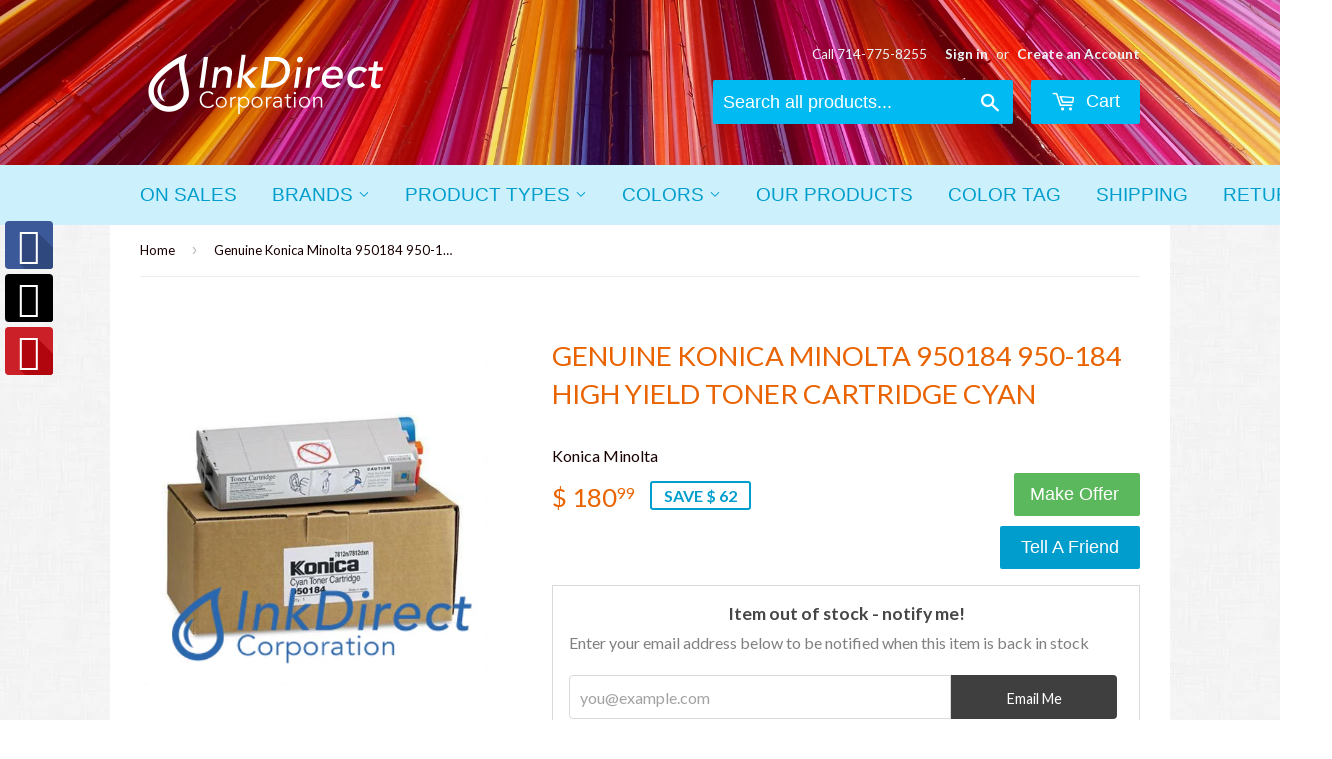

--- FILE ---
content_type: text/html; charset=utf-8
request_url: https://www.onlineinkdirect.com/products/1001226
body_size: 17830
content:
<!doctype html>
<!--[if lt IE 7]><html class="no-js lt-ie9 lt-ie8 lt-ie7" lang="en"> <![endif]-->
<!--[if IE 7]><html class="no-js lt-ie9 lt-ie8" lang="en"> <![endif]-->
<!--[if IE 8]><html class="no-js lt-ie9" lang="en"> <![endif]-->
<!--[if IE 9 ]><html class="ie9 no-js"> <![endif]-->
<!--[if (gt IE 9)|!(IE)]><!--> <html class="no-touch no-js"> <!--<![endif]-->
<head>

  <!-- Basic page needs ================================================== -->
  <meta charset="utf-8">
  <meta http-equiv="X-UA-Compatible" content="IE=edge,chrome=1">
  <meta name="google-site-verification" content="E-5oEUYdm5O81PRaj1I1EH3h0k188vnOfZ0vBZ-ejT4" />

  
  <link rel="shortcut icon" href="//www.onlineinkdirect.com/cdn/shop/t/2/assets/favicon.png?v=15297624722048401081524253615" type="image/png" />
  

  <!-- Title and description ================================================== -->
  <title>
  Genuine Konica Minolta 950184 950-184 High Yield Toner Cartridge Cyan &ndash; Ink Direct Corporation
  </title>

  
  <meta name="description" content="OEM Konica-Minolta 1001226 950184 950-184 Toner Cartridge High Yield Cyan Konica-Minolta Copier Color Copier 7812 Konica-Minolta Copier Color Copier 7812DXN Konica-Minolta Copier Color Copier 7812N Konica-Minolta Laser Printer 7812DXN Konica-Minolta Las">
  

  <!-- Product meta ================================================== -->
  
  <meta property="og:type" content="product">
  <meta property="og:title" content="Genuine Konica Minolta 950184 950-184 High Yield Toner Cartridge Cyan">
  <meta property="og:url" content="https://www.onlineinkdirect.com/products/1001226">
  
  <meta property="og:image" content="http://www.onlineinkdirect.com/cdn/shop/products/genuine-konica-minolta-950184-950-184-high-yield-toner-cartridge-cyan-ink-direct-corporation_141_grande.jpg?v=1575933136">
  <meta property="og:image:secure_url" content="https://www.onlineinkdirect.com/cdn/shop/products/genuine-konica-minolta-950184-950-184-high-yield-toner-cartridge-cyan-ink-direct-corporation_141_grande.jpg?v=1575933136">
  
  <meta property="og:price:amount" content="180.99">
  <meta property="og:price:currency" content="USD">


  <meta property="og:description" content="OEM Konica-Minolta 1001226 950184 950-184 Toner Cartridge High Yield Cyan Konica-Minolta Copier Color Copier 7812 Konica-Minolta Copier Color Copier 7812DXN Konica-Minolta Copier Color Copier 7812N Konica-Minolta Laser Printer 7812DXN Konica-Minolta Las">

  <meta property="og:site_name" content="Ink Direct Corporation">

  


<meta name="twitter:card" content="summary">



  <meta name="twitter:card" content="product">
  <meta name="twitter:title" content="Genuine Konica Minolta 950184 950-184 High Yield Toner Cartridge Cyan">
  <meta name="twitter:description" content="Brand: Genuine Konica MinoltaPart Number:  950184 950-184Description: High YieldProduct Type:  Toner CartridgeColor:  CyanYield: 10,000Yield Type: High YieldUnit/Box: 1 / BoxCompatible With:Konica-Minolta   - Copier  Color Copier 7812,  7812DXN,  7812N,   - Laser Printer   7812DXN,  7812N,">
  <meta name="twitter:image" content="https://www.onlineinkdirect.com/cdn/shop/products/genuine-konica-minolta-950184-950-184-high-yield-toner-cartridge-cyan-ink-direct-corporation_141_medium.jpg?v=1575933136">
  <meta name="twitter:image:width" content="240">
  <meta name="twitter:image:height" content="240">



  <!-- Helpers ================================================== -->
  <link rel="canonical" href="https://www.onlineinkdirect.com/products/1001226">
  <meta name="viewport" content="width=device-width,initial-scale=1">

  
  <!-- Ajaxify Cart Plugin ================================================== -->
  <link href="//www.onlineinkdirect.com/cdn/shop/t/2/assets/ajaxify.scss.css?v=8079715024398653391487198197" rel="stylesheet" type="text/css" media="all" />
  

  <!-- CSS ================================================== -->
  <link href="//www.onlineinkdirect.com/cdn/shop/t/2/assets/timber.scss.css?v=132794189958419187371681852241" rel="stylesheet" type="text/css" media="all" />
  
  
  
  <link href="//fonts.googleapis.com/css?family=Lato:400,700" rel="stylesheet" type="text/css" media="all" />


  




  <!-- Header hook for plugins ================================================== -->
  <script>window.performance && window.performance.mark && window.performance.mark('shopify.content_for_header.start');</script><meta name="google-site-verification" content="E-5oEUYdm5O81PRaj1I1EH3h0k188vnOfZ0vBZ-ejT4">
<meta id="shopify-digital-wallet" name="shopify-digital-wallet" content="/11469386/digital_wallets/dialog">
<meta name="shopify-checkout-api-token" content="ff6ab73506b68fc43b5c35b9a0591722">
<meta id="in-context-paypal-metadata" data-shop-id="11469386" data-venmo-supported="false" data-environment="production" data-locale="en_US" data-paypal-v4="true" data-currency="USD">
<link rel="alternate" type="application/json+oembed" href="https://www.onlineinkdirect.com/products/1001226.oembed">
<script async="async" src="/checkouts/internal/preloads.js?locale=en-US"></script>
<link rel="preconnect" href="https://shop.app" crossorigin="anonymous">
<script async="async" src="https://shop.app/checkouts/internal/preloads.js?locale=en-US&shop_id=11469386" crossorigin="anonymous"></script>
<script id="shopify-features" type="application/json">{"accessToken":"ff6ab73506b68fc43b5c35b9a0591722","betas":["rich-media-storefront-analytics"],"domain":"www.onlineinkdirect.com","predictiveSearch":true,"shopId":11469386,"locale":"en"}</script>
<script>var Shopify = Shopify || {};
Shopify.shop = "ink-direct-corporation.myshopify.com";
Shopify.locale = "en";
Shopify.currency = {"active":"USD","rate":"1.0"};
Shopify.country = "US";
Shopify.theme = {"name":"supply","id":86857478,"schema_name":null,"schema_version":null,"theme_store_id":null,"role":"main"};
Shopify.theme.handle = "null";
Shopify.theme.style = {"id":null,"handle":null};
Shopify.cdnHost = "www.onlineinkdirect.com/cdn";
Shopify.routes = Shopify.routes || {};
Shopify.routes.root = "/";</script>
<script type="module">!function(o){(o.Shopify=o.Shopify||{}).modules=!0}(window);</script>
<script>!function(o){function n(){var o=[];function n(){o.push(Array.prototype.slice.apply(arguments))}return n.q=o,n}var t=o.Shopify=o.Shopify||{};t.loadFeatures=n(),t.autoloadFeatures=n()}(window);</script>
<script>
  window.ShopifyPay = window.ShopifyPay || {};
  window.ShopifyPay.apiHost = "shop.app\/pay";
  window.ShopifyPay.redirectState = null;
</script>
<script id="shop-js-analytics" type="application/json">{"pageType":"product"}</script>
<script defer="defer" async type="module" src="//www.onlineinkdirect.com/cdn/shopifycloud/shop-js/modules/v2/client.init-shop-cart-sync_BdyHc3Nr.en.esm.js"></script>
<script defer="defer" async type="module" src="//www.onlineinkdirect.com/cdn/shopifycloud/shop-js/modules/v2/chunk.common_Daul8nwZ.esm.js"></script>
<script type="module">
  await import("//www.onlineinkdirect.com/cdn/shopifycloud/shop-js/modules/v2/client.init-shop-cart-sync_BdyHc3Nr.en.esm.js");
await import("//www.onlineinkdirect.com/cdn/shopifycloud/shop-js/modules/v2/chunk.common_Daul8nwZ.esm.js");

  window.Shopify.SignInWithShop?.initShopCartSync?.({"fedCMEnabled":true,"windoidEnabled":true});

</script>
<script>
  window.Shopify = window.Shopify || {};
  if (!window.Shopify.featureAssets) window.Shopify.featureAssets = {};
  window.Shopify.featureAssets['shop-js'] = {"shop-cart-sync":["modules/v2/client.shop-cart-sync_QYOiDySF.en.esm.js","modules/v2/chunk.common_Daul8nwZ.esm.js"],"init-fed-cm":["modules/v2/client.init-fed-cm_DchLp9rc.en.esm.js","modules/v2/chunk.common_Daul8nwZ.esm.js"],"shop-button":["modules/v2/client.shop-button_OV7bAJc5.en.esm.js","modules/v2/chunk.common_Daul8nwZ.esm.js"],"init-windoid":["modules/v2/client.init-windoid_DwxFKQ8e.en.esm.js","modules/v2/chunk.common_Daul8nwZ.esm.js"],"shop-cash-offers":["modules/v2/client.shop-cash-offers_DWtL6Bq3.en.esm.js","modules/v2/chunk.common_Daul8nwZ.esm.js","modules/v2/chunk.modal_CQq8HTM6.esm.js"],"shop-toast-manager":["modules/v2/client.shop-toast-manager_CX9r1SjA.en.esm.js","modules/v2/chunk.common_Daul8nwZ.esm.js"],"init-shop-email-lookup-coordinator":["modules/v2/client.init-shop-email-lookup-coordinator_UhKnw74l.en.esm.js","modules/v2/chunk.common_Daul8nwZ.esm.js"],"pay-button":["modules/v2/client.pay-button_DzxNnLDY.en.esm.js","modules/v2/chunk.common_Daul8nwZ.esm.js"],"avatar":["modules/v2/client.avatar_BTnouDA3.en.esm.js"],"init-shop-cart-sync":["modules/v2/client.init-shop-cart-sync_BdyHc3Nr.en.esm.js","modules/v2/chunk.common_Daul8nwZ.esm.js"],"shop-login-button":["modules/v2/client.shop-login-button_D8B466_1.en.esm.js","modules/v2/chunk.common_Daul8nwZ.esm.js","modules/v2/chunk.modal_CQq8HTM6.esm.js"],"init-customer-accounts-sign-up":["modules/v2/client.init-customer-accounts-sign-up_C8fpPm4i.en.esm.js","modules/v2/client.shop-login-button_D8B466_1.en.esm.js","modules/v2/chunk.common_Daul8nwZ.esm.js","modules/v2/chunk.modal_CQq8HTM6.esm.js"],"init-shop-for-new-customer-accounts":["modules/v2/client.init-shop-for-new-customer-accounts_CVTO0Ztu.en.esm.js","modules/v2/client.shop-login-button_D8B466_1.en.esm.js","modules/v2/chunk.common_Daul8nwZ.esm.js","modules/v2/chunk.modal_CQq8HTM6.esm.js"],"init-customer-accounts":["modules/v2/client.init-customer-accounts_dRgKMfrE.en.esm.js","modules/v2/client.shop-login-button_D8B466_1.en.esm.js","modules/v2/chunk.common_Daul8nwZ.esm.js","modules/v2/chunk.modal_CQq8HTM6.esm.js"],"shop-follow-button":["modules/v2/client.shop-follow-button_CkZpjEct.en.esm.js","modules/v2/chunk.common_Daul8nwZ.esm.js","modules/v2/chunk.modal_CQq8HTM6.esm.js"],"lead-capture":["modules/v2/client.lead-capture_BntHBhfp.en.esm.js","modules/v2/chunk.common_Daul8nwZ.esm.js","modules/v2/chunk.modal_CQq8HTM6.esm.js"],"checkout-modal":["modules/v2/client.checkout-modal_CfxcYbTm.en.esm.js","modules/v2/chunk.common_Daul8nwZ.esm.js","modules/v2/chunk.modal_CQq8HTM6.esm.js"],"shop-login":["modules/v2/client.shop-login_Da4GZ2H6.en.esm.js","modules/v2/chunk.common_Daul8nwZ.esm.js","modules/v2/chunk.modal_CQq8HTM6.esm.js"],"payment-terms":["modules/v2/client.payment-terms_MV4M3zvL.en.esm.js","modules/v2/chunk.common_Daul8nwZ.esm.js","modules/v2/chunk.modal_CQq8HTM6.esm.js"]};
</script>
<script>(function() {
  var isLoaded = false;
  function asyncLoad() {
    if (isLoaded) return;
    isLoaded = true;
    var urls = ["\/\/static.zotabox.com\/6\/0\/609cc0a5f93b08e37be83e839218212a\/widgets.js?shop=ink-direct-corporation.myshopify.com","\/\/searchserverapi.com\/widgets\/shopify\/init.js?a=0C6Z8Y4c5P\u0026shop=ink-direct-corporation.myshopify.com","https:\/\/d3p29gcwgas9m8.cloudfront.net\/assets\/js\/index.js?shop=ink-direct-corporation.myshopify.com","https:\/\/cdn.roseperl.com\/storelocator-prod\/setting\/ink-direct-corporation-1750223478.js?shop=ink-direct-corporation.myshopify.com","https:\/\/cdn.roseperl.com\/storelocator-prod\/wtb\/ink-direct-corporation-1750223479.js?shop=ink-direct-corporation.myshopify.com","https:\/\/cdn.roseperl.com\/storelocator-prod\/stockist-form\/ink-direct-corporation-1750223480.js?shop=ink-direct-corporation.myshopify.com"];
    for (var i = 0; i < urls.length; i++) {
      var s = document.createElement('script');
      s.type = 'text/javascript';
      s.async = true;
      s.src = urls[i];
      var x = document.getElementsByTagName('script')[0];
      x.parentNode.insertBefore(s, x);
    }
  };
  if(window.attachEvent) {
    window.attachEvent('onload', asyncLoad);
  } else {
    window.addEventListener('load', asyncLoad, false);
  }
})();</script>
<script id="__st">var __st={"a":11469386,"offset":-28800,"reqid":"aa92924c-dbd0-47c3-8d55-17ac5c484ffe-1768951205","pageurl":"www.onlineinkdirect.com\/products\/1001226","u":"927a2bdfa3ee","p":"product","rtyp":"product","rid":7603731718};</script>
<script>window.ShopifyPaypalV4VisibilityTracking = true;</script>
<script id="captcha-bootstrap">!function(){'use strict';const t='contact',e='account',n='new_comment',o=[[t,t],['blogs',n],['comments',n],[t,'customer']],c=[[e,'customer_login'],[e,'guest_login'],[e,'recover_customer_password'],[e,'create_customer']],r=t=>t.map((([t,e])=>`form[action*='/${t}']:not([data-nocaptcha='true']) input[name='form_type'][value='${e}']`)).join(','),a=t=>()=>t?[...document.querySelectorAll(t)].map((t=>t.form)):[];function s(){const t=[...o],e=r(t);return a(e)}const i='password',u='form_key',d=['recaptcha-v3-token','g-recaptcha-response','h-captcha-response',i],f=()=>{try{return window.sessionStorage}catch{return}},m='__shopify_v',_=t=>t.elements[u];function p(t,e,n=!1){try{const o=window.sessionStorage,c=JSON.parse(o.getItem(e)),{data:r}=function(t){const{data:e,action:n}=t;return t[m]||n?{data:e,action:n}:{data:t,action:n}}(c);for(const[e,n]of Object.entries(r))t.elements[e]&&(t.elements[e].value=n);n&&o.removeItem(e)}catch(o){console.error('form repopulation failed',{error:o})}}const l='form_type',E='cptcha';function T(t){t.dataset[E]=!0}const w=window,h=w.document,L='Shopify',v='ce_forms',y='captcha';let A=!1;((t,e)=>{const n=(g='f06e6c50-85a8-45c8-87d0-21a2b65856fe',I='https://cdn.shopify.com/shopifycloud/storefront-forms-hcaptcha/ce_storefront_forms_captcha_hcaptcha.v1.5.2.iife.js',D={infoText:'Protected by hCaptcha',privacyText:'Privacy',termsText:'Terms'},(t,e,n)=>{const o=w[L][v],c=o.bindForm;if(c)return c(t,g,e,D).then(n);var r;o.q.push([[t,g,e,D],n]),r=I,A||(h.body.append(Object.assign(h.createElement('script'),{id:'captcha-provider',async:!0,src:r})),A=!0)});var g,I,D;w[L]=w[L]||{},w[L][v]=w[L][v]||{},w[L][v].q=[],w[L][y]=w[L][y]||{},w[L][y].protect=function(t,e){n(t,void 0,e),T(t)},Object.freeze(w[L][y]),function(t,e,n,w,h,L){const[v,y,A,g]=function(t,e,n){const i=e?o:[],u=t?c:[],d=[...i,...u],f=r(d),m=r(i),_=r(d.filter((([t,e])=>n.includes(e))));return[a(f),a(m),a(_),s()]}(w,h,L),I=t=>{const e=t.target;return e instanceof HTMLFormElement?e:e&&e.form},D=t=>v().includes(t);t.addEventListener('submit',(t=>{const e=I(t);if(!e)return;const n=D(e)&&!e.dataset.hcaptchaBound&&!e.dataset.recaptchaBound,o=_(e),c=g().includes(e)&&(!o||!o.value);(n||c)&&t.preventDefault(),c&&!n&&(function(t){try{if(!f())return;!function(t){const e=f();if(!e)return;const n=_(t);if(!n)return;const o=n.value;o&&e.removeItem(o)}(t);const e=Array.from(Array(32),(()=>Math.random().toString(36)[2])).join('');!function(t,e){_(t)||t.append(Object.assign(document.createElement('input'),{type:'hidden',name:u})),t.elements[u].value=e}(t,e),function(t,e){const n=f();if(!n)return;const o=[...t.querySelectorAll(`input[type='${i}']`)].map((({name:t})=>t)),c=[...d,...o],r={};for(const[a,s]of new FormData(t).entries())c.includes(a)||(r[a]=s);n.setItem(e,JSON.stringify({[m]:1,action:t.action,data:r}))}(t,e)}catch(e){console.error('failed to persist form',e)}}(e),e.submit())}));const S=(t,e)=>{t&&!t.dataset[E]&&(n(t,e.some((e=>e===t))),T(t))};for(const o of['focusin','change'])t.addEventListener(o,(t=>{const e=I(t);D(e)&&S(e,y())}));const B=e.get('form_key'),M=e.get(l),P=B&&M;t.addEventListener('DOMContentLoaded',(()=>{const t=y();if(P)for(const e of t)e.elements[l].value===M&&p(e,B);[...new Set([...A(),...v().filter((t=>'true'===t.dataset.shopifyCaptcha))])].forEach((e=>S(e,t)))}))}(h,new URLSearchParams(w.location.search),n,t,e,['guest_login'])})(!0,!0)}();</script>
<script integrity="sha256-4kQ18oKyAcykRKYeNunJcIwy7WH5gtpwJnB7kiuLZ1E=" data-source-attribution="shopify.loadfeatures" defer="defer" src="//www.onlineinkdirect.com/cdn/shopifycloud/storefront/assets/storefront/load_feature-a0a9edcb.js" crossorigin="anonymous"></script>
<script crossorigin="anonymous" defer="defer" src="//www.onlineinkdirect.com/cdn/shopifycloud/storefront/assets/shopify_pay/storefront-65b4c6d7.js?v=20250812"></script>
<script data-source-attribution="shopify.dynamic_checkout.dynamic.init">var Shopify=Shopify||{};Shopify.PaymentButton=Shopify.PaymentButton||{isStorefrontPortableWallets:!0,init:function(){window.Shopify.PaymentButton.init=function(){};var t=document.createElement("script");t.src="https://www.onlineinkdirect.com/cdn/shopifycloud/portable-wallets/latest/portable-wallets.en.js",t.type="module",document.head.appendChild(t)}};
</script>
<script data-source-attribution="shopify.dynamic_checkout.buyer_consent">
  function portableWalletsHideBuyerConsent(e){var t=document.getElementById("shopify-buyer-consent"),n=document.getElementById("shopify-subscription-policy-button");t&&n&&(t.classList.add("hidden"),t.setAttribute("aria-hidden","true"),n.removeEventListener("click",e))}function portableWalletsShowBuyerConsent(e){var t=document.getElementById("shopify-buyer-consent"),n=document.getElementById("shopify-subscription-policy-button");t&&n&&(t.classList.remove("hidden"),t.removeAttribute("aria-hidden"),n.addEventListener("click",e))}window.Shopify?.PaymentButton&&(window.Shopify.PaymentButton.hideBuyerConsent=portableWalletsHideBuyerConsent,window.Shopify.PaymentButton.showBuyerConsent=portableWalletsShowBuyerConsent);
</script>
<script data-source-attribution="shopify.dynamic_checkout.cart.bootstrap">document.addEventListener("DOMContentLoaded",(function(){function t(){return document.querySelector("shopify-accelerated-checkout-cart, shopify-accelerated-checkout")}if(t())Shopify.PaymentButton.init();else{new MutationObserver((function(e,n){t()&&(Shopify.PaymentButton.init(),n.disconnect())})).observe(document.body,{childList:!0,subtree:!0})}}));
</script>
<link id="shopify-accelerated-checkout-styles" rel="stylesheet" media="screen" href="https://www.onlineinkdirect.com/cdn/shopifycloud/portable-wallets/latest/accelerated-checkout-backwards-compat.css" crossorigin="anonymous">
<style id="shopify-accelerated-checkout-cart">
        #shopify-buyer-consent {
  margin-top: 1em;
  display: inline-block;
  width: 100%;
}

#shopify-buyer-consent.hidden {
  display: none;
}

#shopify-subscription-policy-button {
  background: none;
  border: none;
  padding: 0;
  text-decoration: underline;
  font-size: inherit;
  cursor: pointer;
}

#shopify-subscription-policy-button::before {
  box-shadow: none;
}

      </style>

<script>window.performance && window.performance.mark && window.performance.mark('shopify.content_for_header.end');</script>

  

<!--[if lt IE 9]>
<script src="//cdnjs.cloudflare.com/ajax/libs/html5shiv/3.7.2/html5shiv.min.js" type="text/javascript"></script>
<script src="//www.onlineinkdirect.com/cdn/shop/t/2/assets/respond.min.js?v=52248677837542619231454259911" type="text/javascript"></script>
<link href="//www.onlineinkdirect.com/cdn/shop/t/2/assets/respond-proxy.html" id="respond-proxy" rel="respond-proxy" />
<link href="//www.onlineinkdirect.com/search?q=e7c85273c5a743f267b79b8b4495d8f0" id="respond-redirect" rel="respond-redirect" />
<script src="//www.onlineinkdirect.com/search?q=e7c85273c5a743f267b79b8b4495d8f0" type="text/javascript"></script>
<![endif]-->
<!--[if (lte IE 9) ]><script src="//www.onlineinkdirect.com/cdn/shop/t/2/assets/match-media.min.js?v=159635276924582161481454259911" type="text/javascript"></script><![endif]-->


  
  

  <script src="//ajax.googleapis.com/ajax/libs/jquery/1.11.0/jquery.min.js" type="text/javascript"></script>
  <script src="//www.onlineinkdirect.com/cdn/shop/t/2/assets/modernizr.min.js?v=26620055551102246001454259911" type="text/javascript"></script>


					
<script src="//www.onlineinkdirect.com/cdn/shop/t/2/assets/callforprice_init.js?t=152005&amp;v=39261876400930035611639721111" type="text/javascript"></script>
					 
					
					<script src="//www.onlineinkdirect.com/cdn/shop/t/2/assets/callforprice.js?v=50755235977036240161639720691" type="text/javascript"></script>
					 <link href="https://monorail-edge.shopifysvc.com" rel="dns-prefetch">
<script>(function(){if ("sendBeacon" in navigator && "performance" in window) {try {var session_token_from_headers = performance.getEntriesByType('navigation')[0].serverTiming.find(x => x.name == '_s').description;} catch {var session_token_from_headers = undefined;}var session_cookie_matches = document.cookie.match(/_shopify_s=([^;]*)/);var session_token_from_cookie = session_cookie_matches && session_cookie_matches.length === 2 ? session_cookie_matches[1] : "";var session_token = session_token_from_headers || session_token_from_cookie || "";function handle_abandonment_event(e) {var entries = performance.getEntries().filter(function(entry) {return /monorail-edge.shopifysvc.com/.test(entry.name);});if (!window.abandonment_tracked && entries.length === 0) {window.abandonment_tracked = true;var currentMs = Date.now();var navigation_start = performance.timing.navigationStart;var payload = {shop_id: 11469386,url: window.location.href,navigation_start,duration: currentMs - navigation_start,session_token,page_type: "product"};window.navigator.sendBeacon("https://monorail-edge.shopifysvc.com/v1/produce", JSON.stringify({schema_id: "online_store_buyer_site_abandonment/1.1",payload: payload,metadata: {event_created_at_ms: currentMs,event_sent_at_ms: currentMs}}));}}window.addEventListener('pagehide', handle_abandonment_event);}}());</script>
<script id="web-pixels-manager-setup">(function e(e,d,r,n,o){if(void 0===o&&(o={}),!Boolean(null===(a=null===(i=window.Shopify)||void 0===i?void 0:i.analytics)||void 0===a?void 0:a.replayQueue)){var i,a;window.Shopify=window.Shopify||{};var t=window.Shopify;t.analytics=t.analytics||{};var s=t.analytics;s.replayQueue=[],s.publish=function(e,d,r){return s.replayQueue.push([e,d,r]),!0};try{self.performance.mark("wpm:start")}catch(e){}var l=function(){var e={modern:/Edge?\/(1{2}[4-9]|1[2-9]\d|[2-9]\d{2}|\d{4,})\.\d+(\.\d+|)|Firefox\/(1{2}[4-9]|1[2-9]\d|[2-9]\d{2}|\d{4,})\.\d+(\.\d+|)|Chrom(ium|e)\/(9{2}|\d{3,})\.\d+(\.\d+|)|(Maci|X1{2}).+ Version\/(15\.\d+|(1[6-9]|[2-9]\d|\d{3,})\.\d+)([,.]\d+|)( \(\w+\)|)( Mobile\/\w+|) Safari\/|Chrome.+OPR\/(9{2}|\d{3,})\.\d+\.\d+|(CPU[ +]OS|iPhone[ +]OS|CPU[ +]iPhone|CPU IPhone OS|CPU iPad OS)[ +]+(15[._]\d+|(1[6-9]|[2-9]\d|\d{3,})[._]\d+)([._]\d+|)|Android:?[ /-](13[3-9]|1[4-9]\d|[2-9]\d{2}|\d{4,})(\.\d+|)(\.\d+|)|Android.+Firefox\/(13[5-9]|1[4-9]\d|[2-9]\d{2}|\d{4,})\.\d+(\.\d+|)|Android.+Chrom(ium|e)\/(13[3-9]|1[4-9]\d|[2-9]\d{2}|\d{4,})\.\d+(\.\d+|)|SamsungBrowser\/([2-9]\d|\d{3,})\.\d+/,legacy:/Edge?\/(1[6-9]|[2-9]\d|\d{3,})\.\d+(\.\d+|)|Firefox\/(5[4-9]|[6-9]\d|\d{3,})\.\d+(\.\d+|)|Chrom(ium|e)\/(5[1-9]|[6-9]\d|\d{3,})\.\d+(\.\d+|)([\d.]+$|.*Safari\/(?![\d.]+ Edge\/[\d.]+$))|(Maci|X1{2}).+ Version\/(10\.\d+|(1[1-9]|[2-9]\d|\d{3,})\.\d+)([,.]\d+|)( \(\w+\)|)( Mobile\/\w+|) Safari\/|Chrome.+OPR\/(3[89]|[4-9]\d|\d{3,})\.\d+\.\d+|(CPU[ +]OS|iPhone[ +]OS|CPU[ +]iPhone|CPU IPhone OS|CPU iPad OS)[ +]+(10[._]\d+|(1[1-9]|[2-9]\d|\d{3,})[._]\d+)([._]\d+|)|Android:?[ /-](13[3-9]|1[4-9]\d|[2-9]\d{2}|\d{4,})(\.\d+|)(\.\d+|)|Mobile Safari.+OPR\/([89]\d|\d{3,})\.\d+\.\d+|Android.+Firefox\/(13[5-9]|1[4-9]\d|[2-9]\d{2}|\d{4,})\.\d+(\.\d+|)|Android.+Chrom(ium|e)\/(13[3-9]|1[4-9]\d|[2-9]\d{2}|\d{4,})\.\d+(\.\d+|)|Android.+(UC? ?Browser|UCWEB|U3)[ /]?(15\.([5-9]|\d{2,})|(1[6-9]|[2-9]\d|\d{3,})\.\d+)\.\d+|SamsungBrowser\/(5\.\d+|([6-9]|\d{2,})\.\d+)|Android.+MQ{2}Browser\/(14(\.(9|\d{2,})|)|(1[5-9]|[2-9]\d|\d{3,})(\.\d+|))(\.\d+|)|K[Aa][Ii]OS\/(3\.\d+|([4-9]|\d{2,})\.\d+)(\.\d+|)/},d=e.modern,r=e.legacy,n=navigator.userAgent;return n.match(d)?"modern":n.match(r)?"legacy":"unknown"}(),u="modern"===l?"modern":"legacy",c=(null!=n?n:{modern:"",legacy:""})[u],f=function(e){return[e.baseUrl,"/wpm","/b",e.hashVersion,"modern"===e.buildTarget?"m":"l",".js"].join("")}({baseUrl:d,hashVersion:r,buildTarget:u}),m=function(e){var d=e.version,r=e.bundleTarget,n=e.surface,o=e.pageUrl,i=e.monorailEndpoint;return{emit:function(e){var a=e.status,t=e.errorMsg,s=(new Date).getTime(),l=JSON.stringify({metadata:{event_sent_at_ms:s},events:[{schema_id:"web_pixels_manager_load/3.1",payload:{version:d,bundle_target:r,page_url:o,status:a,surface:n,error_msg:t},metadata:{event_created_at_ms:s}}]});if(!i)return console&&console.warn&&console.warn("[Web Pixels Manager] No Monorail endpoint provided, skipping logging."),!1;try{return self.navigator.sendBeacon.bind(self.navigator)(i,l)}catch(e){}var u=new XMLHttpRequest;try{return u.open("POST",i,!0),u.setRequestHeader("Content-Type","text/plain"),u.send(l),!0}catch(e){return console&&console.warn&&console.warn("[Web Pixels Manager] Got an unhandled error while logging to Monorail."),!1}}}}({version:r,bundleTarget:l,surface:e.surface,pageUrl:self.location.href,monorailEndpoint:e.monorailEndpoint});try{o.browserTarget=l,function(e){var d=e.src,r=e.async,n=void 0===r||r,o=e.onload,i=e.onerror,a=e.sri,t=e.scriptDataAttributes,s=void 0===t?{}:t,l=document.createElement("script"),u=document.querySelector("head"),c=document.querySelector("body");if(l.async=n,l.src=d,a&&(l.integrity=a,l.crossOrigin="anonymous"),s)for(var f in s)if(Object.prototype.hasOwnProperty.call(s,f))try{l.dataset[f]=s[f]}catch(e){}if(o&&l.addEventListener("load",o),i&&l.addEventListener("error",i),u)u.appendChild(l);else{if(!c)throw new Error("Did not find a head or body element to append the script");c.appendChild(l)}}({src:f,async:!0,onload:function(){if(!function(){var e,d;return Boolean(null===(d=null===(e=window.Shopify)||void 0===e?void 0:e.analytics)||void 0===d?void 0:d.initialized)}()){var d=window.webPixelsManager.init(e)||void 0;if(d){var r=window.Shopify.analytics;r.replayQueue.forEach((function(e){var r=e[0],n=e[1],o=e[2];d.publishCustomEvent(r,n,o)})),r.replayQueue=[],r.publish=d.publishCustomEvent,r.visitor=d.visitor,r.initialized=!0}}},onerror:function(){return m.emit({status:"failed",errorMsg:"".concat(f," has failed to load")})},sri:function(e){var d=/^sha384-[A-Za-z0-9+/=]+$/;return"string"==typeof e&&d.test(e)}(c)?c:"",scriptDataAttributes:o}),m.emit({status:"loading"})}catch(e){m.emit({status:"failed",errorMsg:(null==e?void 0:e.message)||"Unknown error"})}}})({shopId: 11469386,storefrontBaseUrl: "https://www.onlineinkdirect.com",extensionsBaseUrl: "https://extensions.shopifycdn.com/cdn/shopifycloud/web-pixels-manager",monorailEndpoint: "https://monorail-edge.shopifysvc.com/unstable/produce_batch",surface: "storefront-renderer",enabledBetaFlags: ["2dca8a86"],webPixelsConfigList: [{"id":"1074823451","configuration":"{\"pixel_id\":\"2092366647741385\",\"pixel_type\":\"facebook_pixel\"}","eventPayloadVersion":"v1","runtimeContext":"OPEN","scriptVersion":"ca16bc87fe92b6042fbaa3acc2fbdaa6","type":"APP","apiClientId":2329312,"privacyPurposes":["ANALYTICS","MARKETING","SALE_OF_DATA"],"dataSharingAdjustments":{"protectedCustomerApprovalScopes":["read_customer_address","read_customer_email","read_customer_name","read_customer_personal_data","read_customer_phone"]}},{"id":"811041051","configuration":"{\"config\":\"{\\\"google_tag_ids\\\":[\\\"G-6GYLY449ZR\\\",\\\"GT-MKRZZCNZ\\\"],\\\"target_country\\\":\\\"ZZ\\\",\\\"gtag_events\\\":[{\\\"type\\\":\\\"search\\\",\\\"action_label\\\":\\\"G-6GYLY449ZR\\\"},{\\\"type\\\":\\\"begin_checkout\\\",\\\"action_label\\\":\\\"G-6GYLY449ZR\\\"},{\\\"type\\\":\\\"view_item\\\",\\\"action_label\\\":[\\\"G-6GYLY449ZR\\\",\\\"MC-Q0RJK7HWC2\\\"]},{\\\"type\\\":\\\"purchase\\\",\\\"action_label\\\":[\\\"G-6GYLY449ZR\\\",\\\"MC-Q0RJK7HWC2\\\"]},{\\\"type\\\":\\\"page_view\\\",\\\"action_label\\\":[\\\"G-6GYLY449ZR\\\",\\\"MC-Q0RJK7HWC2\\\"]},{\\\"type\\\":\\\"add_payment_info\\\",\\\"action_label\\\":\\\"G-6GYLY449ZR\\\"},{\\\"type\\\":\\\"add_to_cart\\\",\\\"action_label\\\":\\\"G-6GYLY449ZR\\\"}],\\\"enable_monitoring_mode\\\":false}\"}","eventPayloadVersion":"v1","runtimeContext":"OPEN","scriptVersion":"b2a88bafab3e21179ed38636efcd8a93","type":"APP","apiClientId":1780363,"privacyPurposes":[],"dataSharingAdjustments":{"protectedCustomerApprovalScopes":["read_customer_address","read_customer_email","read_customer_name","read_customer_personal_data","read_customer_phone"]}},{"id":"shopify-app-pixel","configuration":"{}","eventPayloadVersion":"v1","runtimeContext":"STRICT","scriptVersion":"0450","apiClientId":"shopify-pixel","type":"APP","privacyPurposes":["ANALYTICS","MARKETING"]},{"id":"shopify-custom-pixel","eventPayloadVersion":"v1","runtimeContext":"LAX","scriptVersion":"0450","apiClientId":"shopify-pixel","type":"CUSTOM","privacyPurposes":["ANALYTICS","MARKETING"]}],isMerchantRequest: false,initData: {"shop":{"name":"Ink Direct Corporation","paymentSettings":{"currencyCode":"USD"},"myshopifyDomain":"ink-direct-corporation.myshopify.com","countryCode":"US","storefrontUrl":"https:\/\/www.onlineinkdirect.com"},"customer":null,"cart":null,"checkout":null,"productVariants":[{"price":{"amount":180.99,"currencyCode":"USD"},"product":{"title":"Genuine Konica Minolta 950184 950-184 High Yield Toner Cartridge Cyan","vendor":"Konica Minolta","id":"7603731718","untranslatedTitle":"Genuine Konica Minolta 950184 950-184 High Yield Toner Cartridge Cyan","url":"\/products\/1001226","type":"Toner Cartridge"},"id":"24391975430","image":{"src":"\/\/www.onlineinkdirect.com\/cdn\/shop\/products\/genuine-konica-minolta-950184-950-184-high-yield-toner-cartridge-cyan-ink-direct-corporation_141.jpg?v=1575933136"},"sku":"950184 950-184","title":"Default Title","untranslatedTitle":"Default Title"}],"purchasingCompany":null},},"https://www.onlineinkdirect.com/cdn","fcfee988w5aeb613cpc8e4bc33m6693e112",{"modern":"","legacy":""},{"shopId":"11469386","storefrontBaseUrl":"https:\/\/www.onlineinkdirect.com","extensionBaseUrl":"https:\/\/extensions.shopifycdn.com\/cdn\/shopifycloud\/web-pixels-manager","surface":"storefront-renderer","enabledBetaFlags":"[\"2dca8a86\"]","isMerchantRequest":"false","hashVersion":"fcfee988w5aeb613cpc8e4bc33m6693e112","publish":"custom","events":"[[\"page_viewed\",{}],[\"product_viewed\",{\"productVariant\":{\"price\":{\"amount\":180.99,\"currencyCode\":\"USD\"},\"product\":{\"title\":\"Genuine Konica Minolta 950184 950-184 High Yield Toner Cartridge Cyan\",\"vendor\":\"Konica Minolta\",\"id\":\"7603731718\",\"untranslatedTitle\":\"Genuine Konica Minolta 950184 950-184 High Yield Toner Cartridge Cyan\",\"url\":\"\/products\/1001226\",\"type\":\"Toner Cartridge\"},\"id\":\"24391975430\",\"image\":{\"src\":\"\/\/www.onlineinkdirect.com\/cdn\/shop\/products\/genuine-konica-minolta-950184-950-184-high-yield-toner-cartridge-cyan-ink-direct-corporation_141.jpg?v=1575933136\"},\"sku\":\"950184 950-184\",\"title\":\"Default Title\",\"untranslatedTitle\":\"Default Title\"}}]]"});</script><script>
  window.ShopifyAnalytics = window.ShopifyAnalytics || {};
  window.ShopifyAnalytics.meta = window.ShopifyAnalytics.meta || {};
  window.ShopifyAnalytics.meta.currency = 'USD';
  var meta = {"product":{"id":7603731718,"gid":"gid:\/\/shopify\/Product\/7603731718","vendor":"Konica Minolta","type":"Toner Cartridge","handle":"1001226","variants":[{"id":24391975430,"price":18099,"name":"Genuine Konica Minolta 950184 950-184 High Yield Toner Cartridge Cyan","public_title":null,"sku":"950184 950-184"}],"remote":false},"page":{"pageType":"product","resourceType":"product","resourceId":7603731718,"requestId":"aa92924c-dbd0-47c3-8d55-17ac5c484ffe-1768951205"}};
  for (var attr in meta) {
    window.ShopifyAnalytics.meta[attr] = meta[attr];
  }
</script>
<script class="analytics">
  (function () {
    var customDocumentWrite = function(content) {
      var jquery = null;

      if (window.jQuery) {
        jquery = window.jQuery;
      } else if (window.Checkout && window.Checkout.$) {
        jquery = window.Checkout.$;
      }

      if (jquery) {
        jquery('body').append(content);
      }
    };

    var hasLoggedConversion = function(token) {
      if (token) {
        return document.cookie.indexOf('loggedConversion=' + token) !== -1;
      }
      return false;
    }

    var setCookieIfConversion = function(token) {
      if (token) {
        var twoMonthsFromNow = new Date(Date.now());
        twoMonthsFromNow.setMonth(twoMonthsFromNow.getMonth() + 2);

        document.cookie = 'loggedConversion=' + token + '; expires=' + twoMonthsFromNow;
      }
    }

    var trekkie = window.ShopifyAnalytics.lib = window.trekkie = window.trekkie || [];
    if (trekkie.integrations) {
      return;
    }
    trekkie.methods = [
      'identify',
      'page',
      'ready',
      'track',
      'trackForm',
      'trackLink'
    ];
    trekkie.factory = function(method) {
      return function() {
        var args = Array.prototype.slice.call(arguments);
        args.unshift(method);
        trekkie.push(args);
        return trekkie;
      };
    };
    for (var i = 0; i < trekkie.methods.length; i++) {
      var key = trekkie.methods[i];
      trekkie[key] = trekkie.factory(key);
    }
    trekkie.load = function(config) {
      trekkie.config = config || {};
      trekkie.config.initialDocumentCookie = document.cookie;
      var first = document.getElementsByTagName('script')[0];
      var script = document.createElement('script');
      script.type = 'text/javascript';
      script.onerror = function(e) {
        var scriptFallback = document.createElement('script');
        scriptFallback.type = 'text/javascript';
        scriptFallback.onerror = function(error) {
                var Monorail = {
      produce: function produce(monorailDomain, schemaId, payload) {
        var currentMs = new Date().getTime();
        var event = {
          schema_id: schemaId,
          payload: payload,
          metadata: {
            event_created_at_ms: currentMs,
            event_sent_at_ms: currentMs
          }
        };
        return Monorail.sendRequest("https://" + monorailDomain + "/v1/produce", JSON.stringify(event));
      },
      sendRequest: function sendRequest(endpointUrl, payload) {
        // Try the sendBeacon API
        if (window && window.navigator && typeof window.navigator.sendBeacon === 'function' && typeof window.Blob === 'function' && !Monorail.isIos12()) {
          var blobData = new window.Blob([payload], {
            type: 'text/plain'
          });

          if (window.navigator.sendBeacon(endpointUrl, blobData)) {
            return true;
          } // sendBeacon was not successful

        } // XHR beacon

        var xhr = new XMLHttpRequest();

        try {
          xhr.open('POST', endpointUrl);
          xhr.setRequestHeader('Content-Type', 'text/plain');
          xhr.send(payload);
        } catch (e) {
          console.log(e);
        }

        return false;
      },
      isIos12: function isIos12() {
        return window.navigator.userAgent.lastIndexOf('iPhone; CPU iPhone OS 12_') !== -1 || window.navigator.userAgent.lastIndexOf('iPad; CPU OS 12_') !== -1;
      }
    };
    Monorail.produce('monorail-edge.shopifysvc.com',
      'trekkie_storefront_load_errors/1.1',
      {shop_id: 11469386,
      theme_id: 86857478,
      app_name: "storefront",
      context_url: window.location.href,
      source_url: "//www.onlineinkdirect.com/cdn/s/trekkie.storefront.cd680fe47e6c39ca5d5df5f0a32d569bc48c0f27.min.js"});

        };
        scriptFallback.async = true;
        scriptFallback.src = '//www.onlineinkdirect.com/cdn/s/trekkie.storefront.cd680fe47e6c39ca5d5df5f0a32d569bc48c0f27.min.js';
        first.parentNode.insertBefore(scriptFallback, first);
      };
      script.async = true;
      script.src = '//www.onlineinkdirect.com/cdn/s/trekkie.storefront.cd680fe47e6c39ca5d5df5f0a32d569bc48c0f27.min.js';
      first.parentNode.insertBefore(script, first);
    };
    trekkie.load(
      {"Trekkie":{"appName":"storefront","development":false,"defaultAttributes":{"shopId":11469386,"isMerchantRequest":null,"themeId":86857478,"themeCityHash":"9709411234733641627","contentLanguage":"en","currency":"USD","eventMetadataId":"e3f97b26-e2aa-47b0-a557-a7694de64f8b"},"isServerSideCookieWritingEnabled":true,"monorailRegion":"shop_domain","enabledBetaFlags":["65f19447"]},"Session Attribution":{},"S2S":{"facebookCapiEnabled":true,"source":"trekkie-storefront-renderer","apiClientId":580111}}
    );

    var loaded = false;
    trekkie.ready(function() {
      if (loaded) return;
      loaded = true;

      window.ShopifyAnalytics.lib = window.trekkie;

      var originalDocumentWrite = document.write;
      document.write = customDocumentWrite;
      try { window.ShopifyAnalytics.merchantGoogleAnalytics.call(this); } catch(error) {};
      document.write = originalDocumentWrite;

      window.ShopifyAnalytics.lib.page(null,{"pageType":"product","resourceType":"product","resourceId":7603731718,"requestId":"aa92924c-dbd0-47c3-8d55-17ac5c484ffe-1768951205","shopifyEmitted":true});

      var match = window.location.pathname.match(/checkouts\/(.+)\/(thank_you|post_purchase)/)
      var token = match? match[1]: undefined;
      if (!hasLoggedConversion(token)) {
        setCookieIfConversion(token);
        window.ShopifyAnalytics.lib.track("Viewed Product",{"currency":"USD","variantId":24391975430,"productId":7603731718,"productGid":"gid:\/\/shopify\/Product\/7603731718","name":"Genuine Konica Minolta 950184 950-184 High Yield Toner Cartridge Cyan","price":"180.99","sku":"950184 950-184","brand":"Konica Minolta","variant":null,"category":"Toner Cartridge","nonInteraction":true,"remote":false},undefined,undefined,{"shopifyEmitted":true});
      window.ShopifyAnalytics.lib.track("monorail:\/\/trekkie_storefront_viewed_product\/1.1",{"currency":"USD","variantId":24391975430,"productId":7603731718,"productGid":"gid:\/\/shopify\/Product\/7603731718","name":"Genuine Konica Minolta 950184 950-184 High Yield Toner Cartridge Cyan","price":"180.99","sku":"950184 950-184","brand":"Konica Minolta","variant":null,"category":"Toner Cartridge","nonInteraction":true,"remote":false,"referer":"https:\/\/www.onlineinkdirect.com\/products\/1001226"});
      }
    });


        var eventsListenerScript = document.createElement('script');
        eventsListenerScript.async = true;
        eventsListenerScript.src = "//www.onlineinkdirect.com/cdn/shopifycloud/storefront/assets/shop_events_listener-3da45d37.js";
        document.getElementsByTagName('head')[0].appendChild(eventsListenerScript);

})();</script>
  <script>
  if (!window.ga || (window.ga && typeof window.ga !== 'function')) {
    window.ga = function ga() {
      (window.ga.q = window.ga.q || []).push(arguments);
      if (window.Shopify && window.Shopify.analytics && typeof window.Shopify.analytics.publish === 'function') {
        window.Shopify.analytics.publish("ga_stub_called", {}, {sendTo: "google_osp_migration"});
      }
      console.error("Shopify's Google Analytics stub called with:", Array.from(arguments), "\nSee https://help.shopify.com/manual/promoting-marketing/pixels/pixel-migration#google for more information.");
    };
    if (window.Shopify && window.Shopify.analytics && typeof window.Shopify.analytics.publish === 'function') {
      window.Shopify.analytics.publish("ga_stub_initialized", {}, {sendTo: "google_osp_migration"});
    }
  }
</script>
<script
  defer
  src="https://www.onlineinkdirect.com/cdn/shopifycloud/perf-kit/shopify-perf-kit-3.0.4.min.js"
  data-application="storefront-renderer"
  data-shop-id="11469386"
  data-render-region="gcp-us-central1"
  data-page-type="product"
  data-theme-instance-id="86857478"
  data-theme-name=""
  data-theme-version=""
  data-monorail-region="shop_domain"
  data-resource-timing-sampling-rate="10"
  data-shs="true"
  data-shs-beacon="true"
  data-shs-export-with-fetch="true"
  data-shs-logs-sample-rate="1"
  data-shs-beacon-endpoint="https://www.onlineinkdirect.com/api/collect"
></script>
</head>
					
					

<body id="genuine-konica-minolta-950184-950-184-high-yield-toner-cartridge-cyan" class="template-product" >

  <header class="site-header" role="banner">
    <div class="wrapper">

      <div class="grid--full">
        <div class="grid-item large--one-half">
          
            <div class="h1 header-logo" itemscope itemtype="http://schema.org/Organization">
          
            
              <a href="/" itemprop="url">
                <img src="//www.onlineinkdirect.com/cdn/shop/t/2/assets/logo.png?v=56098193437204052081524253618" alt="Ink Direct Corporation" itemprop="logo">
              </a>
            
          
            </div>
          
        </div>

        <div class="grid-item large--one-half text-center large--text-right">
          
            <div class="site-header--text-links">
              
                Call 714-775-8255
              

              
                <span class="site-header--meta-links medium-down--hide">
                  
                    <a href="/account/login" id="customer_login_link">Sign in</a>
                    
                    <span class="site-header--spacer">or</span>
                    <a href="/account/register" id="customer_register_link">Create an Account</a>
                    
                  
                </span>
              
            </div>

            <br class="medium-down--hide">
          

          <form action="/search" method="get" class="search-bar" role="search">
  <input type="hidden" name="type" value="product">

  <input type="search" name="q" value="" placeholder="Search all products..." aria-label="Search all products...">
  <button type="submit" class="search-bar--submit icon-fallback-text">
    <span class="icon icon-search" aria-hidden="true"></span>
    <span class="fallback-text">Search</span>
  </button>
</form>


          <a href="/cart" class="header-cart-btn cart-toggle">
            <span class="icon icon-cart"></span>
            Cart <span class="cart-count cart-badge--desktop hidden-count">0</span>
          </a>
        </div>
      </div>

    </div>
  </header>

  <nav class="nav-bar" role="navigation">
    <div class="wrapper">
      <form action="/search" method="get" class="search-bar" role="search">
  <input type="hidden" name="type" value="product">

  <input type="search" name="q" value="" placeholder="Search all products..." aria-label="Search all products...">
  <button type="submit" class="search-bar--submit icon-fallback-text">
    <span class="icon icon-search" aria-hidden="true"></span>
    <span class="fallback-text">Search</span>
  </button>
</form>

      <ul class="site-nav" id="accessibleNav">
  
  <li class="large--hide">
    <a href="/">Home</a>
  </li>
  
  
    
    
      <li >
        <a href="/collections/great-deal-for-2023">On Sales</a>
      </li>
    
  
    
    
      <li class="site-nav--has-dropdown" aria-haspopup="true">
        <a href="/collections/all">
          Brands
          <span class="icon-fallback-text">
            <span class="icon icon-arrow-down" aria-hidden="true"></span>
          </span>
        </a>
        <ul class="site-nav--dropdown">
          
            <li ><a href="http://ink-direct-corporation.myshopify.com/collections/all/brand_brother">Brother</a></li>
          
            <li ><a href="http://ink-direct-corporation.myshopify.com/collections/all/brand_canon">Canon</a></li>
          
            <li ><a href="http://ink-direct-corporation.myshopify.com/collections/all/brand_epson">Epson</a></li>
          
            <li ><a href="http://ink-direct-corporation.myshopify.com/collections/all/brand_hp">HP</a></li>
          
            <li ><a href="http://ink-direct-corporation.myshopify.com/collections/all/brand_konica-minolta">Konica Minolta</a></li>
          
            <li ><a href="http://ink-direct-corporation.myshopify.com/collections/all/brand_lexmark">Lexmark</a></li>
          
            <li ><a href="http://ink-direct-corporation.myshopify.com/collections/all/brand_ricoh">Ricoh</a></li>
          
            <li ><a href="http://ink-direct-corporation.myshopify.com/collections/all/brand_xerox">Xerox</a></li>
          
            <li ><a href="http://ink-direct-corporation.myshopify.com/collections/all">All Other Brands</a></li>
          
        </ul>
      </li>
    
  
    
    
      <li class="site-nav--has-dropdown" aria-haspopup="true">
        <a href="/collections/all">
          Product Types
          <span class="icon-fallback-text">
            <span class="icon icon-arrow-down" aria-hidden="true"></span>
          </span>
        </a>
        <ul class="site-nav--dropdown">
          
            <li ><a href="http://ink-direct-corporation.myshopify.com/collections/all/product-type_developer-starter">Developer/Starter</a></li>
          
            <li ><a href="http://ink-direct-corporation.myshopify.com/collections/all/product-type_drum-unit">Drum Unit</a></li>
          
            <li ><a href="http://ink-direct-corporation.myshopify.com/collections/all/product-type_ink-jet-cartridge">Ink Jet Cartridge</a></li>
          
            <li ><a href="http://ink-direct-corporation.myshopify.com/collections/all/product-type_print-cartridge">Print Cartridge</a></li>
          
            <li ><a href="http://ink-direct-corporation.myshopify.com/collections/all/product-type_toner">Toner</a></li>
          
            <li ><a href="http://ink-direct-corporation.myshopify.com/collections/all/product-type_toner-cartridge">Toner Cartridge</a></li>
          
            <li ><a href="http://ink-direct-corporation.myshopify.com/collections/all/product-type_other">All Others</a></li>
          
        </ul>
      </li>
    
  
    
    
      <li class="site-nav--has-dropdown" aria-haspopup="true">
        <a href="http://ink-direct-corporation.myshopify.com/collections/all/product-type_other+color_black">
          Colors
          <span class="icon-fallback-text">
            <span class="icon icon-arrow-down" aria-hidden="true"></span>
          </span>
        </a>
        <ul class="site-nav--dropdown">
          
            <li ><a href="http://ink-direct-corporation.myshopify.com/collections/all/product-type_other+color_black">Black Only</a></li>
          
            <li ><a href="http://ink-direct-corporation.myshopify.com/collections/all/color_cyan">Cyan Only</a></li>
          
            <li ><a href="http://ink-direct-corporation.myshopify.com/collections/all/color_magenta">Magenta Only</a></li>
          
            <li ><a href="http://ink-direct-corporation.myshopify.com/collections/all/color_magenta">Yellow Only</a></li>
          
            <li ><a href="http://ink-direct-corporation.myshopify.com/collections/all/color_other">All Other Colors</a></li>
          
        </ul>
      </li>
    
  
    
    
      <li >
        <a href="/pages/our-products">Our Products</a>
      </li>
    
  
    
    
      <li >
        <a href="/pages/color-tag">Color Tag</a>
      </li>
    
  
    
    
      <li >
        <a href="/pages/shipping">Shipping</a>
      </li>
    
  
    
    
      <li >
        <a href="/pages/returns">Returns</a>
      </li>
    
  

  
    
      <li class="customer-navlink large--hide"><a href="/account/login" id="customer_login_link">Sign in</a></li>
      
      <li class="customer-navlink large--hide"><a href="/account/register" id="customer_register_link">Create an Account</a></li>
      
    
  
</ul>

    </div>
  </nav>

  <div id="mobileNavBar">
    <div class="display-table-cell">
      <a class="menu-toggle mobileNavBar-link"><span class="icon icon-hamburger"></span>Menu</a>
    </div>
    <div class="display-table-cell">
      <a href="/cart" class="cart-toggle mobileNavBar-link">
        <span class="icon icon-cart"></span>
        Cart <span class="cart-count hidden-count">0</span>
      </a>
    </div>
  </div>

  <main class="wrapper main-content" role="main">

    



<nav class="breadcrumb" role="navigation" aria-label="breadcrumbs">
  <a href="/" title="Back to the frontpage">Home</a>

  

    
    <span class="divider" aria-hidden="true">&rsaquo;</span>
    <span class="breadcrumb--truncate">Genuine Konica Minolta 950184 950-184 High Yield Toner Cartridge Cyan</span>

  
</nav>



<div class="grid" itemscope itemtype="http://schema.org/Product">
  <meta itemprop="url" content="https://www.onlineinkdirect.com/products/1001226">
  <meta itemprop="image" content="//www.onlineinkdirect.com/cdn/shop/products/genuine-konica-minolta-950184-950-184-high-yield-toner-cartridge-cyan-ink-direct-corporation_141_grande.jpg?v=1575933136">

  <div class="grid-item large--two-fifths">
    <div class="grid">
      <div class="grid-item large--eleven-twelfths text-center">
        <div class="product-photo-container" id="productPhoto">
          
          <img id="productPhotoImg" src="//www.onlineinkdirect.com/cdn/shop/products/genuine-konica-minolta-950184-950-184-high-yield-toner-cartridge-cyan-ink-direct-corporation_141_large.jpg?v=1575933136" alt="Genuine Konica Minolta 950184 950-184 High Yield Toner Cartridge Cyan"  data-zoom="//www.onlineinkdirect.com/cdn/shop/products/genuine-konica-minolta-950184-950-184-high-yield-toner-cartridge-cyan-ink-direct-corporation_141_1024x1024.jpg?v=1575933136">
        </div>
        

      </div>
    </div>

  </div>

  <div class="grid-item large--three-fifths">
	


    
    <h1 itemprop="name">Genuine Konica Minolta 950184 950-184 High Yield Toner Cartridge Cyan</h1>
    
    
    	
      		<p class="product-meta" itemprop="brand">Konica Minolta</p>
    	
    
    <div itemprop="offers" itemscope itemtype="http://schema.org/Offer">
      <div class="phily" style="float:right;text-align:right;">
      	<a id="price-beater" class="btn" href="#" style="padding-left:15px; background:#5cb85c;">Make Offer</a><br/>
		<a class="btn" style="margin-top:10px;" href="mailto:?subject=Check out this product from inkdirects.com&body=Hi,%0AI found%0AGenuine Konica Minolta 950184 950-184 High Yield Toner Cartridge Cyan%0A
and I thought you might like it.%0AThe URL is https://www.onlineinkdirect.com/products/1001226">Tell A Friend</a>
      </div>
       


      <ul class="inline-list product-meta">
        <li>
          <span id="productPrice" class="h1">
            







<small>$ 180<sup>99</sup></small>

          </span>
        </li>
        
        <li>
          <span id="comparePrice" class="sale-tag large">
            
            
            





Save $ 62



          </span>
        </li>
        
        
          <li class="product-meta--review">
            <span class="shopify-product-reviews-badge" data-id="7603731718"></span>
          </li>
        
      </ul>

      <hr id="variantBreak" class="hr--clear hr--small">

           
      <link itemprop="availability" href="http://schema.org/OutOfStock">

      <form action="/cart/add" method="post" enctype="multipart/form-data" id="addToCartForm">
        <script data-app="esc-out-of-stock" type="text/json">[{"id":24391975430,"title":"Default Title","option1":"Default Title","option2":null,"option3":null,"sku":"950184 950-184","requires_shipping":true,"taxable":true,"featured_image":null,"available":false,"name":"Genuine Konica Minolta 950184 950-184 High Yield Toner Cartridge Cyan","public_title":null,"options":["Default Title"],"price":18099,"weight":1361,"compare_at_price":24334,"inventory_quantity":0,"inventory_management":"shopify","inventory_policy":"deny","barcode":null,"requires_selling_plan":false,"selling_plan_allocations":[]}]</script>
        <select name="id" id="productSelect" class="product-variants">
          
            
              <option disabled="disabled">
                Default Title - Sold Out
              </option>
            
          
        </select>

        
        <div class="tags-list phily">
          
          <label for="quantity" class="quantity-selector">Quantity</label>
          <input type="number" id="quantity" name="quantity" value="1" min="1" class="quantity-selector">
        
          <button type="submit" name="add" id="addToCart" class="btn">
            <span class="icon icon-cart"></span>
            <span id="addToCartText">Add to Cart</span>
          </button>
          
          <span id="variantQuantity" class="variant-quantity"></span>
        
</div>

        
        
      </form>

      <hr>

    </div>

    <div class="product-description rte" itemprop="description">
      <p><b>Brand:</b> Genuine Konica Minolta</p><p><b>Part Number:</b>  950184 950-184</p><p><b>Description:</b> High Yield</p><p><b>Product Type:</b>  Toner Cartridge</p><p><b>Color:</b>  Cyan</p><p><b>Yield:</b> 10,000</p><p><b>Yield Type:</b> High Yield</p><p><b>Unit/Box:</b> 1 / Box</p><p style="text-align: center;"><b>Compatible With:</b></p><p>Konica-Minolta   - Copier  Color Copier 7812,  7812DXN,  7812N,   - Laser Printer   7812DXN,  7812N,</p>
    </div>
    <hr />
    <div>
      <h3>Disclaimer</h3>
      Ink Direct is an independent ink and toner reseller. Ink Direct sell surplus ink and toner. Ink Direct has no affiliation with Konica Minolta. Ink Direct is not a distributor. All Products purchased from ink direct are not warranty by Konica Minolta.
    </div>
	<hr>
    
      



<div class="social-sharing is-default" data-permalink="https://www.onlineinkdirect.com/products/1001226">

  
    <a target="_blank" href="//www.facebook.com/sharer.php?u=https://www.onlineinkdirect.com/products/1001226" class="share-facebook">
      <span class="icon icon-facebook"></span>
      <span class="share-title">Share</span>
      
        <span class="share-count">0</span>
      
    </a>
  

  
    <a target="_blank" href="//twitter.com/share?text=Genuine%20Konica%20Minolta%20950184%20950-184%20High%20Yield%20Toner%20Cartridge%20Cyan&amp;url=https://www.onlineinkdirect.com/products/1001226;source=webclient" class="share-twitter">
      <span class="icon icon-twitter"></span>
      <span class="share-title">Tweet</span>
    </a>
  

  

    
      <a target="_blank" href="//pinterest.com/pin/create/button/?url=https://www.onlineinkdirect.com/products/1001226&amp;media=http://www.onlineinkdirect.com/cdn/shop/products/genuine-konica-minolta-950184-950-184-high-yield-toner-cartridge-cyan-ink-direct-corporation_141_1024x1024.jpg?v=1575933136&amp;description=Genuine%20Konica%20Minolta%20950184%20950-184%20High%20Yield%20Toner%20Cartridge%20Cyan" class="share-pinterest">
        <span class="icon icon-pinterest"></span>
        <span class="share-title">Pin it</span>
        
          <span class="share-count">0</span>
        
      </a>
    

    
      <a target="_blank" href="//fancy.com/fancyit?ItemURL=https://www.onlineinkdirect.com/products/1001226&amp;Title=Genuine%20Konica%20Minolta%20950184%20950-184%20High%20Yield%20Toner%20Cartridge%20Cyan&amp;Category=Other&amp;ImageURL=//www.onlineinkdirect.com/cdn/shop/products/genuine-konica-minolta-950184-950-184-high-yield-toner-cartridge-cyan-ink-direct-corporation_141_1024x1024.jpg?v=1575933136" class="share-fancy">
        <span class="icon icon-fancy"></span>
        <span class="share-title">Fancy</span>
      </a>
    

  

  
    <a target="_blank" href="//plus.google.com/share?url=https://www.onlineinkdirect.com/products/1001226" class="share-google">
      <!-- Cannot get Google+ share count with JS yet -->
      <span class="icon icon-google_plus"></span>
      
        <span class="share-count">+1</span>
      
    </a>
  

</div>

    

  </div>
</div>


  
  









  <hr>
  <div id="shopify-product-reviews" data-id="7603731718"></div>


<script src="//www.onlineinkdirect.com/cdn/shopifycloud/storefront/assets/themes_support/option_selection-b017cd28.js" type="text/javascript"></script>
<script>

  // Pre-loading product images, to avoid a lag when a thumbnail is clicked, or
  // when a variant is selected that has a variant image.
  Shopify.Image.preload(["\/\/www.onlineinkdirect.com\/cdn\/shop\/products\/genuine-konica-minolta-950184-950-184-high-yield-toner-cartridge-cyan-ink-direct-corporation_141.jpg?v=1575933136"], 'large');

  var selectCallback = function(variant, selector) {

    var $addToCart = $('#addToCart'),
        $productPrice = $('#productPrice'),
        $comparePrice = $('#comparePrice'),
        $variantQuantity = $('#variantQuantity'),
        $quantityElements = $('.quantity-selector, label + .js-qty'),
        $addToCartText = $('#addToCartText'),
        $featuredImage = $('#productPhotoImg');

    if (variant) {
      // Update variant image, if one is set
      // Call timber.switchImage function in shop.js
      if (variant.featured_image) {
        var newImg = variant.featured_image,
            el = $featuredImage[0];
        $(function() {
          Shopify.Image.switchImage(newImg, el, timber.switchImage);
        });
      }

      // Select a valid variant if available
      if (variant.available) {
        // We have a valid product variant, so enable the submit button
        $addToCart.removeClass('disabled').prop('disabled', false);
        $addToCartText.html("Add to Cart");

        // Show how many items are left, if below 10
        
        if (variant.inventory_management) {
          if (variant.inventory_quantity < 10 && variant.inventory_quantity > 0) {
            $variantQuantity.html("Only 1 left!".replace('1', variant.inventory_quantity)).addClass('is-visible');
          } else {
            $variantQuantity.removeClass('is-visible');
          }
        }
        else {
          $variantQuantity.removeClass('is-visible');
        }
        


        $quantityElements.show();
      } else {
        // Variant is sold out, disable the submit button
        $addToCart.addClass('disabled').prop('disabled', true);
        $addToCartText.html("Sold Out");
        $variantQuantity.removeClass('is-visible');
        $quantityElements.hide();
      }

      // Regardless of stock, update the product price
      var customPriceFormat = timber.formatMoney( Shopify.formatMoney(variant.price, "$ {{amount}}") );
      
        if (variant.compare_at_price > variant.price) {
          customPriceFormat += ' <small><s>' + timber.formatMoney(Shopify.formatMoney(variant.compare_at_price, "$ {{amount}}")) + '</s></small>';
        }
      
      $productPrice.html(customPriceFormat);

      // Also update and show the product's compare price if necessary
      if ( variant.compare_at_price > variant.price ) {
        var priceSaving = timber.formatSaleTag( Shopify.formatMoney(variant.compare_at_price - variant.price, "$ {{amount}}") );
        
        $comparePrice.html("Save [$]".replace('[$]', priceSaving)).show();
      } else {
        $comparePrice.hide();
      }

    } else {
      // The variant doesn't exist, disable submit button.
      // This may be an error or notice that a specific variant is not available.
      $addToCart.addClass('disabled').prop('disabled', true);
      $addToCartText.html("Unavailable");
      $variantQuantity.removeClass('is-visible');
      $quantityElements.hide();
    }
  };

  jQuery(function($) {
    // remove sold out items
    var prod = {"id":7603731718,"title":"Genuine Konica Minolta 950184 950-184 High Yield Toner Cartridge Cyan","handle":"1001226","description":"\u003cp\u003e\u003cb\u003eBrand:\u003c\/b\u003e Genuine Konica Minolta\u003c\/p\u003e\u003cp\u003e\u003cb\u003ePart Number:\u003c\/b\u003e  950184 950-184\u003c\/p\u003e\u003cp\u003e\u003cb\u003eDescription:\u003c\/b\u003e High Yield\u003c\/p\u003e\u003cp\u003e\u003cb\u003eProduct Type:\u003c\/b\u003e  Toner Cartridge\u003c\/p\u003e\u003cp\u003e\u003cb\u003eColor:\u003c\/b\u003e  Cyan\u003c\/p\u003e\u003cp\u003e\u003cb\u003eYield:\u003c\/b\u003e 10,000\u003c\/p\u003e\u003cp\u003e\u003cb\u003eYield Type:\u003c\/b\u003e High Yield\u003c\/p\u003e\u003cp\u003e\u003cb\u003eUnit\/Box:\u003c\/b\u003e 1 \/ Box\u003c\/p\u003e\u003cp style=\"text-align: center;\"\u003e\u003cb\u003eCompatible With:\u003c\/b\u003e\u003c\/p\u003e\u003cp\u003eKonica-Minolta   - Copier  Color Copier 7812,  7812DXN,  7812N,   - Laser Printer   7812DXN,  7812N,\u003c\/p\u003e","published_at":"2016-07-16T00:11:37-07:00","created_at":"2016-07-16T00:11:37-07:00","vendor":"Konica Minolta","type":"Toner Cartridge","tags":["Brand_Konica Minolta","Color_Cyan","Product Type_Toner Cartridge","Type_Genuine"],"price":18099,"price_min":18099,"price_max":18099,"available":false,"price_varies":false,"compare_at_price":24334,"compare_at_price_min":24334,"compare_at_price_max":24334,"compare_at_price_varies":false,"variants":[{"id":24391975430,"title":"Default Title","option1":"Default Title","option2":null,"option3":null,"sku":"950184 950-184","requires_shipping":true,"taxable":true,"featured_image":null,"available":false,"name":"Genuine Konica Minolta 950184 950-184 High Yield Toner Cartridge Cyan","public_title":null,"options":["Default Title"],"price":18099,"weight":1361,"compare_at_price":24334,"inventory_quantity":0,"inventory_management":"shopify","inventory_policy":"deny","barcode":null,"requires_selling_plan":false,"selling_plan_allocations":[]}],"images":["\/\/www.onlineinkdirect.com\/cdn\/shop\/products\/genuine-konica-minolta-950184-950-184-high-yield-toner-cartridge-cyan-ink-direct-corporation_141.jpg?v=1575933136"],"featured_image":"\/\/www.onlineinkdirect.com\/cdn\/shop\/products\/genuine-konica-minolta-950184-950-184-high-yield-toner-cartridge-cyan-ink-direct-corporation_141.jpg?v=1575933136","options":["Title"],"media":[{"alt":"Genuine Konica Minolta 950184 950-184 High Yield Toner Cartridge Cyan","id":47948365935,"position":1,"preview_image":{"aspect_ratio":1.0,"height":2048,"width":2048,"src":"\/\/www.onlineinkdirect.com\/cdn\/shop\/products\/genuine-konica-minolta-950184-950-184-high-yield-toner-cartridge-cyan-ink-direct-corporation_141.jpg?v=1575933136"},"aspect_ratio":1.0,"height":2048,"media_type":"image","src":"\/\/www.onlineinkdirect.com\/cdn\/shop\/products\/genuine-konica-minolta-950184-950-184-high-yield-toner-cartridge-cyan-ink-direct-corporation_141.jpg?v=1575933136","width":2048}],"requires_selling_plan":false,"selling_plan_groups":[],"content":"\u003cp\u003e\u003cb\u003eBrand:\u003c\/b\u003e Genuine Konica Minolta\u003c\/p\u003e\u003cp\u003e\u003cb\u003ePart Number:\u003c\/b\u003e  950184 950-184\u003c\/p\u003e\u003cp\u003e\u003cb\u003eDescription:\u003c\/b\u003e High Yield\u003c\/p\u003e\u003cp\u003e\u003cb\u003eProduct Type:\u003c\/b\u003e  Toner Cartridge\u003c\/p\u003e\u003cp\u003e\u003cb\u003eColor:\u003c\/b\u003e  Cyan\u003c\/p\u003e\u003cp\u003e\u003cb\u003eYield:\u003c\/b\u003e 10,000\u003c\/p\u003e\u003cp\u003e\u003cb\u003eYield Type:\u003c\/b\u003e High Yield\u003c\/p\u003e\u003cp\u003e\u003cb\u003eUnit\/Box:\u003c\/b\u003e 1 \/ Box\u003c\/p\u003e\u003cp style=\"text-align: center;\"\u003e\u003cb\u003eCompatible With:\u003c\/b\u003e\u003c\/p\u003e\u003cp\u003eKonica-Minolta   - Copier  Color Copier 7812,  7812DXN,  7812N,   - Laser Printer   7812DXN,  7812N,\u003c\/p\u003e"};
    var variants = prod.variants;
    var availableVariants = [];
    for(var x = 0; x < variants.length; x++) {
      if (variants[x]['inventory_quantity'] > 0) availableVariants.push(variants[x])
    }
    
    prod.variants = availableVariants
                
                
    new Shopify.OptionSelectors('productSelect', {
      product: prod,
      onVariantSelected: selectCallback,
      enableHistoryState: true
    });

    // Add label if only one product option and it isn't 'Title'. Could be 'Size'.
    

    // Hide selectors if we only have 1 variant and its title contains 'Default'.
    
      $('.selector-wrapper').hide();
    
  });
</script>


  <script src="//www.onlineinkdirect.com/cdn/shop/t/2/assets/jquery.zoom.min.js?v=106949671343362518811454259911" type="text/javascript"></script>



  </main>

  

  <footer class="site-footer small--text-center" role="contentinfo">

    <div class="wrapper">

      <div class="grid">

        
          <div class="grid-item medium--one-half large--three-twelfths">
            <h3>Quick Links</h3>
            <ul>
              
                <li><a href="/pages/search-tip">Search Tip</a></li>
              
            </ul>
          </div>
        

        
        <div class="grid-item medium--one-half large--five-twelfths">
          <h3>Get In Touch</h3>
          
            <p>
              
                Ink Direct Corporation
17572 Griffin Ln.
Huntington Beach, CA 92647
              
            </p>
          
          
            <ul class="inline-list social-icons">
              
              
              
              
              
              
              
              
              
            </ul>
          
        </div>
        

        
        <div class="grid-item large--one-third">
          <h3>Newsletter</h3>
          

  <div class="form-vertical">
    <form method="post" action="/contact#contact_form" id="contact_form" accept-charset="UTF-8" class="contact-form"><input type="hidden" name="form_type" value="customer" /><input type="hidden" name="utf8" value="✓" />
      
      
        <input type="hidden" name="contact[tags]" value="newsletter">
        <div class="input-group">
          <input type="email" value="" placeholder="Email Address" name="contact[email]" id="Email" class="input-group-field" aria-label="Email Address" autocorrect="off" autocapitalize="off">
          <span class="input-group-btn">
            <button type="submit" class="btn-secondary btn--small" name="commit" id="subscribe">Sign Up</button>
          </span>
        </div>
      
    </form>
  </div>  
  
        </div>
        
      </div>

      <hr class="hr--small">

      <div class="grid">
        <div class="grid-item large--two-fifths">
          
            <ul class="legal-links inline-list">
              
            </ul>
          
          <ul class="legal-links inline-list">
            <li>
              &copy; 2026 <a href="/" title="">Ink Direct Corporation</a>
            </li>
            <li>
              <a target="_blank" rel="nofollow" href="https://www.shopify.com?utm_campaign=poweredby&amp;utm_medium=shopify&amp;utm_source=onlinestore">Powered by Shopify</a>
            </li>
            <li>Icons made by <a href="http://www.freepik.com" title="Freepik">Freepik</a> from <a href="https://www.flaticon.com/" title="Flaticon">www.flaticon.com</a> is licensed by <a href="http://creativecommons.org/licenses/by/3.0/" title="Creative Commons BY 3.0" target="_blank">CC 3.0 BY</a></li>
          </ul>
        </div>

        
          <div class="grid-item large--three-fifths large--text-right">
            <ul class="inline-list payment-icons">
              
                <li>
                  <span class="icon-fallback-text">
                    <span class="icon icon-american_express" aria-hidden="true"></span>
                    <span class="fallback-text">american express</span>
                  </span>
                </li>
              
                <li>
                  <span class="icon-fallback-text">
                    <span class="icon icon-diners_club" aria-hidden="true"></span>
                    <span class="fallback-text">diners club</span>
                  </span>
                </li>
              
                <li>
                  <span class="icon-fallback-text">
                    <span class="icon icon-discover" aria-hidden="true"></span>
                    <span class="fallback-text">discover</span>
                  </span>
                </li>
              
                <li>
                  <span class="icon-fallback-text">
                    <span class="icon icon-master" aria-hidden="true"></span>
                    <span class="fallback-text">master</span>
                  </span>
                </li>
              
                <li>
                  <span class="icon-fallback-text">
                    <span class="icon icon-paypal" aria-hidden="true"></span>
                    <span class="fallback-text">paypal</span>
                  </span>
                </li>
              
                <li>
                  <span class="icon-fallback-text">
                    <span class="icon icon-shopify_pay" aria-hidden="true"></span>
                    <span class="fallback-text">shopify pay</span>
                  </span>
                </li>
              
                <li>
                  <span class="icon-fallback-text">
                    <span class="icon icon-visa" aria-hidden="true"></span>
                    <span class="fallback-text">visa</span>
                  </span>
                </li>
              
            </ul>
          </div>
        

      </div>
      
      <hr class="hr--small">
      <div class="disclaimer-container">
        <h3>Disclaimer</h3>
              <p>Ink Direct Corporation is not affiliated with or endorsed by any of the manufacturers on our website. The trademarks used on our website are property of the trademark owners.</p>
              <p>Brand name, images and logos are solely for descriptive purposes. Trademarks and copyrights are the property of their respective owners, their use does not imply endorsement or association with the brand name owners.</p>
      </div>

    </div>

  </footer>

  <script src="//www.onlineinkdirect.com/cdn/shop/t/2/assets/fastclick.min.js?v=29723458539410922371454259910" type="text/javascript"></script>

  <script src="//www.onlineinkdirect.com/cdn/shop/t/2/assets/shop.js?v=78899196686978687981468620340" type="text/javascript"></script>

  
  
  <script>
  var moneyFormat = '$ {{amount}}';
  </script>


  <script src="//www.onlineinkdirect.com/cdn/shop/t/2/assets/handlebars.min.js?v=79044469952368397291454259910" type="text/javascript"></script>
  
  <script id="cartTemplate" type="text/template">
  
    <form action="/cart" method="post" class="cart-form" novalidate>
      <div class="ajaxifyCart--products">
        {{#items}}
        <div class="ajaxifyCart--product">
          <div class="ajaxifyCart--row" data-line="{{line}}">
            <div class="grid">
              <div class="grid-item large--two-thirds">
                <div class="grid">
                  <div class="grid-item one-quarter">
                    <a href="{{url}}" class="ajaxCart--product-image"><img src="{{img}}" alt=""></a>
                  </div>
                  <div class="grid-item three-quarters">
                    <a href="{{url}}" class="h4">{{name}}</a>
                    <p>{{variation}}</p>
                  </div>
                </div>
              </div>
              <div class="grid-item large--one-third">
                <div class="grid">
                  <div class="grid-item one-third">
                    <div class="ajaxifyCart--qty">
                      <input type="text" name="updates[]" class="ajaxifyCart--num" value="{{itemQty}}" min="0" data-line="{{line}}" aria-label="quantity" pattern="[0-9]*">
                      <span class="ajaxifyCart--qty-adjuster ajaxifyCart--add" data-line="{{line}}" data-qty="{{itemAdd}}">+</span>
                      <span class="ajaxifyCart--qty-adjuster ajaxifyCart--minus" data-line="{{line}}" data-qty="{{itemMinus}}">-</span>
                    </div>
                  </div>
                  <div class="grid-item one-third text-center">
                    <p>{{price}}</p>
                  </div>
                  <div class="grid-item one-third text-right">
                    <p>
                      <small><a href="/cart/change?line={{line}}&amp;quantity=0" class="ajaxifyCart--remove" data-line="{{line}}">Remove</a></small>
                    </p>
                  </div>
                </div>
              </div>
            </div>
          </div>
        </div>
        {{/items}}
      </div>
      <div class="ajaxifyCart--row text-right medium-down--text-center">
        <span class="h3">Subtotal {{totalPrice}}</span>
        <input type="submit" class="{{btnClass}}" name="checkout" value="Checkout">
      </div>
    </form>
  
  </script>
  <script id="drawerTemplate" type="text/template">
  
    <div id="ajaxifyDrawer" class="ajaxify-drawer">
      <div id="ajaxifyCart" class="ajaxifyCart--content {{wrapperClass}}"></div>
    </div>
    <div class="ajaxifyDrawer-caret"><span></span></div>
  
  </script>
  <script id="modalTemplate" type="text/template">
  
    <div id="ajaxifyModal" class="ajaxify-modal">
      <div id="ajaxifyCart" class="ajaxifyCart--content"></div>
    </div>
  
  </script>
  <script id="ajaxifyQty" type="text/template">
  
    <div class="ajaxifyCart--qty">
      <input type="text" class="ajaxifyCart--num" value="{{itemQty}}" min="0" data-line="{{line}}" aria-label="quantity" pattern="[0-9]*">
      <span class="ajaxifyCart--qty-adjuster ajaxifyCart--add" data-line="{{line}}" data-qty="{{itemAdd}}">+</span>
      <span class="ajaxifyCart--qty-adjuster ajaxifyCart--minus" data-line="{{line}}" data-qty="{{itemMinus}}">-</span>
    </div>
  
  </script>
  <script id="jsQty" type="text/template">
  
    <div class="js-qty">
      <input type="text" class="js--num" value="{{itemQty}}" min="1" data-id="{{id}}" aria-label="quantity" pattern="[0-9]*" name="{{inputName}}" id="{{inputId}}">
      <span class="js--qty-adjuster js--add" data-id="{{id}}" data-qty="{{itemAdd}}">+</span>
      <span class="js--qty-adjuster js--minus" data-id="{{id}}" data-qty="{{itemMinus}}">-</span>
    </div>
  
  </script>

  <script src="//www.onlineinkdirect.com/cdn/shop/t/2/assets/ajaxify.js?v=80040691587336606331454259912" type="text/javascript"></script>
  <script>
  jQuery(function($) {
    ajaxifyShopify.init({
      method: 'modal',
      wrapperClass: 'wrapper',
      formSelector: '#addToCartForm',
      addToCartSelector: '#addToCart',
      cartCountSelector: '.cart-count',
      toggleCartButton: '.cart-toggle',
      useCartTemplate: true,
      btnClass: 'btn',
      moneyFormat: "$ {{amount}}",
      disableAjaxCart: false,
      enableQtySelectors: true
    });
  });
  </script>


  <div id="se_support_bold_product_discount" style="display: none;">
  
    
  
    
  
    
  
    
  
    
  
    
  
    
  
    
  
    
  
    
  
    
  
    
  
    
  
    
  
    
  
    
  
    
  
    
  
    
  
    
  
    
  
    
  
    
  
    
  
    
  
    
  
    
  
    
  
    
  
    
  
    
  
    
  
    
  
    
  
    
  
    
  
    
  
    
  
    
  
    
  
    
  
    
  
    
  
    
  
    
  
    
  
    
  
    
  
    
  
    
  
</div>
<!-- BEEKETINGSCRIPT CODE START --><!-- BEEKETINGSCRIPT CODE END -->
					
					
					
						<link href="//www.onlineinkdirect.com/cdn/shop/t/2/assets/cws-callforprice.css?v=140212650612303689801639720695" rel="stylesheet" type="text/css" media="all" />
<script src="https://www.google.com/recaptcha/api.js?render=explicit" async defer></script>
<script>
  var shopDomain = 'ink-direct-corporation.myshopify.com';
</script>

<div id='cwsCallforPriceModal' class='cwsModal'>
  <div class='modal-content'>
	 <div class='modal-header'>
	  <span class='cwsCloseForm'>&times;</span>
	  <h2></h2>
	 </div>
	<div class='modal-body'>
	  <form id='cwsCallforPriceForm'>
        <label for="cname" id="cname_label"></label><input type='text' name='cname' id='cname' />
		<br>
        <label for="cemail" id="cemail_label"></label><input type='text' name='cemail' id='cemail' /><br>
        <label for="cphone" id="cphone_label"></label><input type='text' name='phone' id='phone'/><br>
        <label for="ccomment" id="ccomment_label"></label><textarea name='comment' cols='5' rows='3' id='comment'></textarea><br>
		
        <input onclick='return false;' type ='submit' name='cwsCFPsubmit' id='cwsCFPsubmit' class='btn' value='' style='color:#fff; background-color:black'/>
      </form>
	</div>
  </div>
</div>


<div id='cwsCallforSuccessMsg' class='cwsModal'>
  <div class='modal-content'>
	<div class='modal-header'>
	  <span class='cwsCloseForm'>&times;</span>
      <h2></h2>
	 </div>
	<div class='modal-body'>
	 
	</div>
  </div>
</div>


<div class="cwsCfpLoading" id="cwsCfpLoading" style="display: none;">
    <div class="cwsCfpLoading-box">
        <p>
            <img src="//www.onlineinkdirect.com/cdn/shop/t/2/assets/cws-ajax-loader.gif?v=41356863302472015721639720696" alt="Loading..." />
            <span>Please Wait...</span>
        </p>
    </div>
</div>

<!-- ADDED BY ASAD HERE -->
<script type="text/javascript">
  	window.variant_prd = "no";
  	window.prd_handle = '1001226';
    
    //window.init_js_path = '//www.onlineinkdirect.com/cdn/shop/t/2/assets/callforprice_init.js?v=39261876400930035611639721111';
    
    /* Check current product is Variant Product or not */
    

    try
  	{
    	var Shopify = Shopify || {};
  		var theme_store_id = Shopify.theme.theme_store_id;
  	} catch(err) {
    	var theme_store_id = -1;
    	var Shopify = {};
  	}
</script>
<!-- ENDED HERE -->
					
					 		
					</body>
</html>
